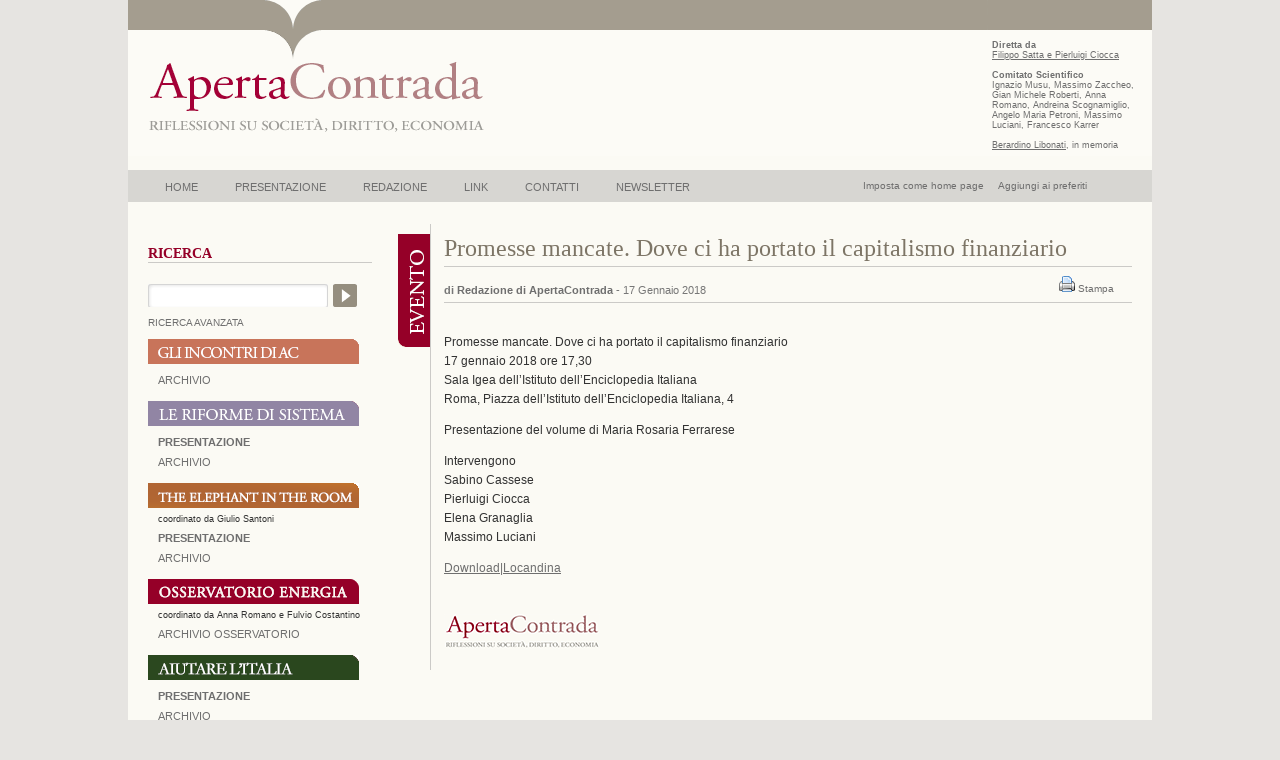

--- FILE ---
content_type: text/html; charset=UTF-8
request_url: https://www.apertacontrada.it/2018/01/17/promesse-mancate-dove-ci-ha-portato-il-capitalismo-finanziario/
body_size: 9039
content:
<!DOCTYPE html PUBLIC "-//W3C//DTD XHTML 1.0 Transitional//EN" "http://www.w3.org/TR/xhtml1/DTD/xhtml1-transitional.dtd">
<html xmlns="http://www.w3.org/1999/xhtml" lang="it-IT" prefix="og: http://ogp.me/ns# article: http://ogp.me/ns/article#">

<head profile="http://gmpg.org/xfn/11">
<meta http-equiv="Content-Type" content="text/html; charset=UTF-8" />
<meta name="Designer" content="KGree.com1">
<meta name="Keywords" content="ApertaContrada, Aperta Contrada, Italia, Filippo Satta, Diritto dell’economia, fonti del diritto, contratto,  giustizia, obbligazioni, consuetudine, Pierluigi Ciocca, Analisi economica del diritto, Stato e Mercato, produttività, sviluppo e crisi dell’impresa, antitrust, Alessandro Roselli, Crisi finanziaria, tassi d’interesse, intervento pubblico, autorità di vigilanza, derivati, Giorgio Perroni, mutui, Salute, luoghi di lavoro, prevenzione, morti bianche,  sicurezza, responsabilità, Ambiente, global warming, Conferenza di Poznan, Conferenza di Copenaghen, Protocollo di Kyoto, problematiche ambientali, criticità ambientali, Anna Romano, appalto/i pubblico/ci,avvalimento,codice dei contratti esecuzione,intuitus personae,reti di imprese rti,subappalto" />
<meta name="Description" content="ApertaContrada,riflessioni su societ&agrave;, diritto, economia" />


<title>Apertacontrada     &raquo; Promesse mancate. Dove ci ha portato il capitalismo finanziario</title>

<link rel="stylesheet" href="https://www.apertacontrada.it/wp-content/themes/apertacontrada/style.css" type="text/css" media="screen" />
<link rel="stylesheet" href="https://www.apertacontrada.it/wp-content/themes/apertacontrada/print.css" type="text/css" media="print" />
<link rel="alternate" type="application/rss+xml" title="Apertacontrada RSS Feed" href="https://www.apertacontrada.it/feed/" />
<link rel="pingback" href="https://www.apertacontrada.it/xmlrpc.php" />

<style type="text/css" media="screen">


</style>
<meta name='robots' content='max-image-preview:large' />
<link rel='dns-prefetch' href='//s.w.org' />
<script type="text/javascript">
window._wpemojiSettings = {"baseUrl":"https:\/\/s.w.org\/images\/core\/emoji\/13.1.0\/72x72\/","ext":".png","svgUrl":"https:\/\/s.w.org\/images\/core\/emoji\/13.1.0\/svg\/","svgExt":".svg","source":{"concatemoji":"https:\/\/www.apertacontrada.it\/wp-includes\/js\/wp-emoji-release.min.js?ver=5.9.12"}};
/*! This file is auto-generated */
!function(e,a,t){var n,r,o,i=a.createElement("canvas"),p=i.getContext&&i.getContext("2d");function s(e,t){var a=String.fromCharCode;p.clearRect(0,0,i.width,i.height),p.fillText(a.apply(this,e),0,0);e=i.toDataURL();return p.clearRect(0,0,i.width,i.height),p.fillText(a.apply(this,t),0,0),e===i.toDataURL()}function c(e){var t=a.createElement("script");t.src=e,t.defer=t.type="text/javascript",a.getElementsByTagName("head")[0].appendChild(t)}for(o=Array("flag","emoji"),t.supports={everything:!0,everythingExceptFlag:!0},r=0;r<o.length;r++)t.supports[o[r]]=function(e){if(!p||!p.fillText)return!1;switch(p.textBaseline="top",p.font="600 32px Arial",e){case"flag":return s([127987,65039,8205,9895,65039],[127987,65039,8203,9895,65039])?!1:!s([55356,56826,55356,56819],[55356,56826,8203,55356,56819])&&!s([55356,57332,56128,56423,56128,56418,56128,56421,56128,56430,56128,56423,56128,56447],[55356,57332,8203,56128,56423,8203,56128,56418,8203,56128,56421,8203,56128,56430,8203,56128,56423,8203,56128,56447]);case"emoji":return!s([10084,65039,8205,55357,56613],[10084,65039,8203,55357,56613])}return!1}(o[r]),t.supports.everything=t.supports.everything&&t.supports[o[r]],"flag"!==o[r]&&(t.supports.everythingExceptFlag=t.supports.everythingExceptFlag&&t.supports[o[r]]);t.supports.everythingExceptFlag=t.supports.everythingExceptFlag&&!t.supports.flag,t.DOMReady=!1,t.readyCallback=function(){t.DOMReady=!0},t.supports.everything||(n=function(){t.readyCallback()},a.addEventListener?(a.addEventListener("DOMContentLoaded",n,!1),e.addEventListener("load",n,!1)):(e.attachEvent("onload",n),a.attachEvent("onreadystatechange",function(){"complete"===a.readyState&&t.readyCallback()})),(n=t.source||{}).concatemoji?c(n.concatemoji):n.wpemoji&&n.twemoji&&(c(n.twemoji),c(n.wpemoji)))}(window,document,window._wpemojiSettings);
</script>
<style type="text/css">
img.wp-smiley,
img.emoji {
	display: inline !important;
	border: none !important;
	box-shadow: none !important;
	height: 1em !important;
	width: 1em !important;
	margin: 0 0.07em !important;
	vertical-align: -0.1em !important;
	background: none !important;
	padding: 0 !important;
}
</style>
	<link rel='stylesheet' id='wp-block-library-css'  href='https://www.apertacontrada.it/wp-includes/css/dist/block-library/style.min.css?ver=5.9.12' type='text/css' media='all' />
<style id='global-styles-inline-css' type='text/css'>
body{--wp--preset--color--black: #000000;--wp--preset--color--cyan-bluish-gray: #abb8c3;--wp--preset--color--white: #ffffff;--wp--preset--color--pale-pink: #f78da7;--wp--preset--color--vivid-red: #cf2e2e;--wp--preset--color--luminous-vivid-orange: #ff6900;--wp--preset--color--luminous-vivid-amber: #fcb900;--wp--preset--color--light-green-cyan: #7bdcb5;--wp--preset--color--vivid-green-cyan: #00d084;--wp--preset--color--pale-cyan-blue: #8ed1fc;--wp--preset--color--vivid-cyan-blue: #0693e3;--wp--preset--color--vivid-purple: #9b51e0;--wp--preset--gradient--vivid-cyan-blue-to-vivid-purple: linear-gradient(135deg,rgba(6,147,227,1) 0%,rgb(155,81,224) 100%);--wp--preset--gradient--light-green-cyan-to-vivid-green-cyan: linear-gradient(135deg,rgb(122,220,180) 0%,rgb(0,208,130) 100%);--wp--preset--gradient--luminous-vivid-amber-to-luminous-vivid-orange: linear-gradient(135deg,rgba(252,185,0,1) 0%,rgba(255,105,0,1) 100%);--wp--preset--gradient--luminous-vivid-orange-to-vivid-red: linear-gradient(135deg,rgba(255,105,0,1) 0%,rgb(207,46,46) 100%);--wp--preset--gradient--very-light-gray-to-cyan-bluish-gray: linear-gradient(135deg,rgb(238,238,238) 0%,rgb(169,184,195) 100%);--wp--preset--gradient--cool-to-warm-spectrum: linear-gradient(135deg,rgb(74,234,220) 0%,rgb(151,120,209) 20%,rgb(207,42,186) 40%,rgb(238,44,130) 60%,rgb(251,105,98) 80%,rgb(254,248,76) 100%);--wp--preset--gradient--blush-light-purple: linear-gradient(135deg,rgb(255,206,236) 0%,rgb(152,150,240) 100%);--wp--preset--gradient--blush-bordeaux: linear-gradient(135deg,rgb(254,205,165) 0%,rgb(254,45,45) 50%,rgb(107,0,62) 100%);--wp--preset--gradient--luminous-dusk: linear-gradient(135deg,rgb(255,203,112) 0%,rgb(199,81,192) 50%,rgb(65,88,208) 100%);--wp--preset--gradient--pale-ocean: linear-gradient(135deg,rgb(255,245,203) 0%,rgb(182,227,212) 50%,rgb(51,167,181) 100%);--wp--preset--gradient--electric-grass: linear-gradient(135deg,rgb(202,248,128) 0%,rgb(113,206,126) 100%);--wp--preset--gradient--midnight: linear-gradient(135deg,rgb(2,3,129) 0%,rgb(40,116,252) 100%);--wp--preset--duotone--dark-grayscale: url('#wp-duotone-dark-grayscale');--wp--preset--duotone--grayscale: url('#wp-duotone-grayscale');--wp--preset--duotone--purple-yellow: url('#wp-duotone-purple-yellow');--wp--preset--duotone--blue-red: url('#wp-duotone-blue-red');--wp--preset--duotone--midnight: url('#wp-duotone-midnight');--wp--preset--duotone--magenta-yellow: url('#wp-duotone-magenta-yellow');--wp--preset--duotone--purple-green: url('#wp-duotone-purple-green');--wp--preset--duotone--blue-orange: url('#wp-duotone-blue-orange');--wp--preset--font-size--small: 13px;--wp--preset--font-size--medium: 20px;--wp--preset--font-size--large: 36px;--wp--preset--font-size--x-large: 42px;}.has-black-color{color: var(--wp--preset--color--black) !important;}.has-cyan-bluish-gray-color{color: var(--wp--preset--color--cyan-bluish-gray) !important;}.has-white-color{color: var(--wp--preset--color--white) !important;}.has-pale-pink-color{color: var(--wp--preset--color--pale-pink) !important;}.has-vivid-red-color{color: var(--wp--preset--color--vivid-red) !important;}.has-luminous-vivid-orange-color{color: var(--wp--preset--color--luminous-vivid-orange) !important;}.has-luminous-vivid-amber-color{color: var(--wp--preset--color--luminous-vivid-amber) !important;}.has-light-green-cyan-color{color: var(--wp--preset--color--light-green-cyan) !important;}.has-vivid-green-cyan-color{color: var(--wp--preset--color--vivid-green-cyan) !important;}.has-pale-cyan-blue-color{color: var(--wp--preset--color--pale-cyan-blue) !important;}.has-vivid-cyan-blue-color{color: var(--wp--preset--color--vivid-cyan-blue) !important;}.has-vivid-purple-color{color: var(--wp--preset--color--vivid-purple) !important;}.has-black-background-color{background-color: var(--wp--preset--color--black) !important;}.has-cyan-bluish-gray-background-color{background-color: var(--wp--preset--color--cyan-bluish-gray) !important;}.has-white-background-color{background-color: var(--wp--preset--color--white) !important;}.has-pale-pink-background-color{background-color: var(--wp--preset--color--pale-pink) !important;}.has-vivid-red-background-color{background-color: var(--wp--preset--color--vivid-red) !important;}.has-luminous-vivid-orange-background-color{background-color: var(--wp--preset--color--luminous-vivid-orange) !important;}.has-luminous-vivid-amber-background-color{background-color: var(--wp--preset--color--luminous-vivid-amber) !important;}.has-light-green-cyan-background-color{background-color: var(--wp--preset--color--light-green-cyan) !important;}.has-vivid-green-cyan-background-color{background-color: var(--wp--preset--color--vivid-green-cyan) !important;}.has-pale-cyan-blue-background-color{background-color: var(--wp--preset--color--pale-cyan-blue) !important;}.has-vivid-cyan-blue-background-color{background-color: var(--wp--preset--color--vivid-cyan-blue) !important;}.has-vivid-purple-background-color{background-color: var(--wp--preset--color--vivid-purple) !important;}.has-black-border-color{border-color: var(--wp--preset--color--black) !important;}.has-cyan-bluish-gray-border-color{border-color: var(--wp--preset--color--cyan-bluish-gray) !important;}.has-white-border-color{border-color: var(--wp--preset--color--white) !important;}.has-pale-pink-border-color{border-color: var(--wp--preset--color--pale-pink) !important;}.has-vivid-red-border-color{border-color: var(--wp--preset--color--vivid-red) !important;}.has-luminous-vivid-orange-border-color{border-color: var(--wp--preset--color--luminous-vivid-orange) !important;}.has-luminous-vivid-amber-border-color{border-color: var(--wp--preset--color--luminous-vivid-amber) !important;}.has-light-green-cyan-border-color{border-color: var(--wp--preset--color--light-green-cyan) !important;}.has-vivid-green-cyan-border-color{border-color: var(--wp--preset--color--vivid-green-cyan) !important;}.has-pale-cyan-blue-border-color{border-color: var(--wp--preset--color--pale-cyan-blue) !important;}.has-vivid-cyan-blue-border-color{border-color: var(--wp--preset--color--vivid-cyan-blue) !important;}.has-vivid-purple-border-color{border-color: var(--wp--preset--color--vivid-purple) !important;}.has-vivid-cyan-blue-to-vivid-purple-gradient-background{background: var(--wp--preset--gradient--vivid-cyan-blue-to-vivid-purple) !important;}.has-light-green-cyan-to-vivid-green-cyan-gradient-background{background: var(--wp--preset--gradient--light-green-cyan-to-vivid-green-cyan) !important;}.has-luminous-vivid-amber-to-luminous-vivid-orange-gradient-background{background: var(--wp--preset--gradient--luminous-vivid-amber-to-luminous-vivid-orange) !important;}.has-luminous-vivid-orange-to-vivid-red-gradient-background{background: var(--wp--preset--gradient--luminous-vivid-orange-to-vivid-red) !important;}.has-very-light-gray-to-cyan-bluish-gray-gradient-background{background: var(--wp--preset--gradient--very-light-gray-to-cyan-bluish-gray) !important;}.has-cool-to-warm-spectrum-gradient-background{background: var(--wp--preset--gradient--cool-to-warm-spectrum) !important;}.has-blush-light-purple-gradient-background{background: var(--wp--preset--gradient--blush-light-purple) !important;}.has-blush-bordeaux-gradient-background{background: var(--wp--preset--gradient--blush-bordeaux) !important;}.has-luminous-dusk-gradient-background{background: var(--wp--preset--gradient--luminous-dusk) !important;}.has-pale-ocean-gradient-background{background: var(--wp--preset--gradient--pale-ocean) !important;}.has-electric-grass-gradient-background{background: var(--wp--preset--gradient--electric-grass) !important;}.has-midnight-gradient-background{background: var(--wp--preset--gradient--midnight) !important;}.has-small-font-size{font-size: var(--wp--preset--font-size--small) !important;}.has-medium-font-size{font-size: var(--wp--preset--font-size--medium) !important;}.has-large-font-size{font-size: var(--wp--preset--font-size--large) !important;}.has-x-large-font-size{font-size: var(--wp--preset--font-size--x-large) !important;}
</style>
<link rel='stylesheet' id='contact-form-7-css'  href='https://www.apertacontrada.it/wp-content/plugins/contact-form-7/includes/css/styles.css?ver=5.5.6' type='text/css' media='all' />
<link rel='stylesheet' id='newsletter-css'  href='https://www.apertacontrada.it/wp-content/plugins/newsletter/style.css?ver=7.4.2' type='text/css' media='all' />
<link rel="https://api.w.org/" href="https://www.apertacontrada.it/wp-json/" /><link rel="alternate" type="application/json" href="https://www.apertacontrada.it/wp-json/wp/v2/posts/21839" /><link rel="EditURI" type="application/rsd+xml" title="RSD" href="https://www.apertacontrada.it/xmlrpc.php?rsd" />
<link rel="wlwmanifest" type="application/wlwmanifest+xml" href="https://www.apertacontrada.it/wp-includes/wlwmanifest.xml" /> 
<link rel="canonical" href="https://www.apertacontrada.it/2018/01/17/promesse-mancate-dove-ci-ha-portato-il-capitalismo-finanziario/" />
<link rel='shortlink' href='https://www.apertacontrada.it/?p=21839' />
<link rel="alternate" type="application/json+oembed" href="https://www.apertacontrada.it/wp-json/oembed/1.0/embed?url=https%3A%2F%2Fwww.apertacontrada.it%2F2018%2F01%2F17%2Fpromesse-mancate-dove-ci-ha-portato-il-capitalismo-finanziario%2F" />
<link rel="alternate" type="text/xml+oembed" href="https://www.apertacontrada.it/wp-json/oembed/1.0/embed?url=https%3A%2F%2Fwww.apertacontrada.it%2F2018%2F01%2F17%2Fpromesse-mancate-dove-ci-ha-portato-il-capitalismo-finanziario%2F&#038;format=xml" />
<meta property="og:title" name="og:title" content="Promesse mancate. Dove ci ha portato il capitalismo finanziario" />
<meta property="og:type" name="og:type" content="article" />
<meta property="og:image" name="og:image" content="https://www.apertacontrada.it/wp-content/uploads/2020/07/cropped-Logo.png" />
<meta property="og:url" name="og:url" content="https://www.apertacontrada.it/2018/01/17/promesse-mancate-dove-ci-ha-portato-il-capitalismo-finanziario/" />
<meta property="og:description" name="og:description" content="Promesse mancate. Dove ci ha portato il capitalismo finanziario 17 gennaio 2018 ore 17,30 Sala Igea dell’Istituto dell’Enciclopedia Italiana Roma, Piazza dell’Istituto dell’Enciclopedia Italiana, 4 Presentazione del volume di Maria Rosaria Ferrarese Intervengono Sabino Cassese Pierluigi Ciocca Elena Granaglia Massimo Luciani Download|Locandina" />
<meta property="og:locale" name="og:locale" content="it_IT" />
<meta property="og:site_name" name="og:site_name" content="Apertacontrada" />
<meta property="twitter:card" name="twitter:card" content="summary" />
<meta property="article:section" name="article:section" content="EVENTI" />
<meta property="article:published_time" name="article:published_time" content="2018-01-17T17:30:04+01:00" />
<meta property="article:modified_time" name="article:modified_time" content="2018-01-10T23:12:03+01:00" />
<meta property="article:author" name="article:author" content="https://www.apertacontrada.it/author/redazione/" />
<link rel="icon" href="https://www.apertacontrada.it/wp-content/uploads/2020/07/cropped-Logo-32x32.png" sizes="32x32" />
<link rel="icon" href="https://www.apertacontrada.it/wp-content/uploads/2020/07/cropped-Logo-192x192.png" sizes="192x192" />
<link rel="apple-touch-icon" href="https://www.apertacontrada.it/wp-content/uploads/2020/07/cropped-Logo-180x180.png" />
<meta name="msapplication-TileImage" content="https://www.apertacontrada.it/wp-content/uploads/2020/07/cropped-Logo-270x270.png" />

<script type="text/javascript">
<!--
function MM_showHideLayers() { //v9.0
  var i,p,v,obj,args=MM_showHideLayers.arguments;
  for (i=0; i<(args.length-2); i+=3) 
  with (document) if (getElementById && ((obj=getElementById(args[i]))!=null)) { v=args[i+2];
    if (obj.style) { obj=obj.style; v=(v=='show')?'visible':(v=='hide')?'hidden':v; }
    obj.visibility=v; }
}
//-->
</script>
<script language="JavaScript" type="text/javascript">
function homepage() { 
if(document.all)
document.body.style.behavior='url(#default#homepage)';
document.body.setHomePage('https://www.apertacontrada.it');
} 
</script>
<meta name="google-site-verification" content="zRYDDe-TjmL0YKbDGpyRZS1dS8QBcjrIQf0dDQgvvrA" />
</head>
<body data-rsssl=1>

<div id="page">


<div id="header">
<div id="headerimg">

<div id="logo">
<img src="/wp-content/themes/apertacontrada/images/transp.gif" width="330" height="80" border="0" usemap="#Map"/>
<map name="Map" id="Map"><area shape="rect" coords="0,0,330,80" href="https://www.apertacontrada.it" alt="home" /></map>
</div>


<div id="dirett">
<strong>Diretta da</strong><br /> 
<a href="https://www.apertacontrada.it/filippo-satta-e-pierluigi-ciocca/" title="Filippo Satta e Pierluigi Ciocca"><u>Filippo Satta e Pierluigi Ciocca</u></a><br /><br />
<strong>Comitato Scientifico</strong><br />
Ignazio Musu, Massimo Zaccheo, 
Gian Michele Roberti, Anna Romano, 
Andreina Scognamiglio, Angelo Maria Petroni,
Massimo Luciani, Francesco Karrer<br /><br />
<a href="https://www.apertacontrada.it/in-morte-di-berardino-libonati/" title="Bernardino Libonati"><u>Berardino Libonati</u></a>, in memoria
</div>			
	
	</div>
</div>

<div id="blocco-nav">
<a href="javascript:homepage()" title="Fai di questa pagina la tua homepage">Imposta come home page</a>&nbsp;&nbsp;&nbsp;&nbsp;&nbsp;<a href="#" rel="sidebar" onclick="if(document.all && !window.opera){ window.external.AddFavorite(location.href, document.title);return false; }else{ this.title = document.title; }" title="Aggiungi ai preferiti">Aggiungi ai preferiti</a>
</div>

<div id="navbar">
<ul>
	<li class="page_item "><a title="Home" href="https://www.apertacontrada.it/"onmouseover="MM_showHideLayers('newsletter','','hide');MM_showHideLayers('goethe','','show');MM_showHideLayers('present','','hide');MM_showHideLayers('redaz','','hide');MM_showHideLayers('linkk','','hide');MM_showHideLayers('contatti','','hide')" onmouseout="MM_showHideLayers('newsletter','','hide');MM_showHideLayers('goethe','','show');MM_showHideLayers('present','','hide');MM_showHideLayers('redaz','','hide');MM_showHideLayers('linkk','','hide');MM_showHideLayers('contatti','','hide')">HOME</a></li>

	<li class="page_item "><a title="Presentazione" href="https://www.apertacontrada.it/presentazione/"onmouseover="MM_showHideLayers('newsletter','','hide');MM_showHideLayers('present','','show');MM_showHideLayers('goethe','','hide');MM_showHideLayers('redaz','','hide');MM_showHideLayers('linkk','','hide');MM_showHideLayers('contatti','','hide')" onmouseout="MM_showHideLayers('newsletter','','hide');MM_showHideLayers('present','','show');MM_showHideLayers('goethe','','hide');MM_showHideLayers('redaz','','hide');MM_showHideLayers('linkk','','hide');MM_showHideLayers('contatti','','hide')">PRESENTAZIONE</a></li>

	<li class="page_item "><a title="Redazione" href="https://www.apertacontrada.it/redazione/"onmouseover="MM_showHideLayers('newsletter','','hide');MM_showHideLayers('redaz','','show');MM_showHideLayers('goethe','','hide');MM_showHideLayers('present','','hide');MM_showHideLayers('linkk','','hide');MM_showHideLayers('contatti','','hide')" onmouseout="MM_showHideLayers('newsletter','','hide');MM_showHideLayers('redaz','','show');MM_showHideLayers('goethe','','hide');MM_showHideLayers('present','','hide');MM_showHideLayers('linkk','','hide');MM_showHideLayers('contatti','','hide')">REDAZIONE</a></li>

	<li class="page_item "><a title="Link" href="https://www.apertacontrada.it/link/"onmouseover="MM_showHideLayers('newsletter','','hide');MM_showHideLayers('linkk','','show');MM_showHideLayers('goethe','','hide');MM_showHideLayers('present','','hide');MM_showHideLayers('redaz','','hide');MM_showHideLayers('contatti','','hide')" onmouseout="MM_showHideLayers('newsletter','','hide');MM_showHideLayers('linkk','','show');MM_showHideLayers('goethe','','hide');MM_showHideLayers('present','','hide');MM_showHideLayers('redaz','','hide');MM_showHideLayers('contatti','','hide')">LINK</a></li>

	<li class="page_item "><a title="Contatti" href="https://www.apertacontrada.it/contatti/"onmouseover="MM_showHideLayers('newsletter','','hide');MM_showHideLayers('contatti','','show');MM_showHideLayers('goethe','','hide');MM_showHideLayers('present','','hide');MM_showHideLayers('linkk','','hide');MM_showHideLayers('redaz','','hide')" onmouseout="MM_showHideLayers('newsletter','','hide');MM_showHideLayers('contatti','','show');MM_showHideLayers('goethe','','hide');MM_showHideLayers('present','','hide');MM_showHideLayers('linkk','','hide');MM_showHideLayers('redaz','','hide')">CONTATTI</a></li>
	
		<li class="page_item "><a title="Newsletter" href="https://www.apertacontrada.it/iscrizione-newsletter/"onmouseover="MM_showHideLayers('contatti','','hide');MM_showHideLayers('newsletter','','show');MM_showHideLayers('goethe','','hide');MM_showHideLayers('present','','hide');MM_showHideLayers('linkk','','hide');MM_showHideLayers('redaz','','hide')" onmouseout="MM_showHideLayers('contatti','','hide');MM_showHideLayers('newsletter','','show');MM_showHideLayers('goethe','','hide');MM_showHideLayers('present','','hide');MM_showHideLayers('linkk','','hide');MM_showHideLayers('redaz','','hide')">NEWSLETTER</a></li>
	
</ul>
</div> 
<hr />


	<div id="content" class="widecolumn">

<div id="testata12">&nbsp;</div>

				<div class="post" id="post-21839">
			<h2>Promesse mancate. Dove ci ha portato il capitalismo finanziario</h2>
<div id="info" style="display:none;" titolo="Promesse mancate. Dove ci ha portato il capitalismo finanziario" data="17 Gennaio 2018" autori="Redazione di ApertaContrada" sezioni="EVENTI,">
</div><div id="contsmall">
<div id="smallsin">
<small style="font-weight: bold">di <a href="https://www.apertacontrada.it/author/redazione/" title="Posts by Redazione di ApertaContrada" class="author url fn" rel="author">Redazione di ApertaContrada</a></small>
<small>- 17 Gennaio 2018</small>
</div>

<div id="print">

&nbsp;&nbsp;&nbsp;&nbsp;&nbsp;
<a href="https://www.apertacontrada.it/2018/01/17/promesse-mancate-dove-ci-ha-portato-il-capitalismo-finanziario/print/" title="Stampa" rel="nofollow"><img class="WP-PrintIcon" src="https://www.apertacontrada.it/wp-content/plugins/wp-print/images/printer_famfamfam.gif" alt="Stampa" title="Stampa" style="border: 0px;" /></a>&nbsp;<a href="https://www.apertacontrada.it/2018/01/17/promesse-mancate-dove-ci-ha-portato-il-capitalismo-finanziario/print/" title="Stampa" rel="nofollow">Stampa</a>
      
&nbsp;&nbsp;&nbsp;&nbsp;&nbsp; 
</div>
</div>

			<div class="entry">
				<p>Promesse mancate. Dove ci ha portato il capitalismo finanziario<br />
17 gennaio 2018 ore 17,30<br />
Sala Igea dell’Istituto dell’Enciclopedia Italiana<br />
Roma, Piazza dell’Istituto dell’Enciclopedia Italiana, 4</p>
<p>Presentazione del volume di Maria Rosaria Ferrarese</p>
<p>Intervengono<br />
Sabino Cassese<br />
Pierluigi Ciocca<br />
Elena Granaglia<br />
Massimo Luciani</p>
<p><a href="https://www.apertacontrada.it/wp-content/uploads/2018/01/1-2018-17-1-18-PROMESSE-MANCATE.pdf">Download|Locandina</a></p>

				
<small>
	





					</small>

			</div>
		</div>


<div id="minlogo">
</div>
	</div>

<div id="sidebar2">
<br/>
<h2>RICERCA</h2>
<div id="searchform-2"> 
	<form method="get" id="searchform-2"
	 action="https://www.apertacontrada.it/index.php/"> 
		<div><label for="s" class= "display: none;"></label> 
			<input type="text" name="s" id="s" class="search_input"
			 value="" /> 
			<label for="searchsubmit" class="none"></label> 
			<input type="submit" id="searchsubmit" class="submit_input"
			 value="Search" /></div> </form> </div>
<a href="https://www.apertacontrada.it/ricerca-avanzata/">RICERCA AVANZATA</a>
<br /><br />


<ul>
			<li>
    <a href="https://www.apertacontrada.it/category/gli-incontri-di-apertacontrada/" title="Presentazione della sezione 'Gli incontri di ApertaContrada'">
        <img src="https://apertacontrada.it/wp-content/themes/apertacontrada/IncontriDiAC.png" alt="Gli incontri di ApertaContrada" width="211" height="25" title="Gli incontri di ApertaContrada" />
    </a>
</li>
<ul>
    <li>
        <a href="https://www.apertacontrada.it/category/gli-incontri-di-apertacontrada/" title="Archivio sezione 'Gli incontri di ApertaContrada'">ARCHIVIO</a>
    </li>
</ul>

<li>
    <a href="https://www.apertacontrada.it/le-riforme-di-sistema-una-nuova-stagione/" title="Presentazione della sezione 'Le Rifome di Sistema'">
        <img src="https://apertacontrada.it/wp-content/themes/apertacontrada/RIformeDiSistema.png" alt="Le Rifome di Sistema" width="211" height="25" title="Le Rifome di Sistema" />
    </a>
</li>
	<ul>
    <li>
        <a href="https://www.apertacontrada.it/le-riforme-di-sistema-una-nuova-stagione/" title="Presentazione della sezione 'Le Rifome di Sistema'"><b>PRESENTAZIONE</b></a>
    </li>
    <li>
        <a href="https://www.apertacontrada.it/category/le-riforme-di-sistema/" title="Archivio sezione 'Le Rifome di Sistema'">ARCHIVIO</a>
    </li>
</ul>

<li>
<a href="https://www.apertacontrada.it/the-elephant-in-the-room-ita/" title="Presentazione della sezione 'The Elephant in the room'"><img src="https://www.apertacontrada.it/wp-content/uploads/2020/03/Elephant-in-the-room1.gif" alt="The Elephant in the Room" width="211" height="25" border="0" title="The Elephant in the Room" /></a></li>
<div style="font-family: Helvetica,Arial,Sans-Serif; font-size: 9px; margin-left:10px; margin-top:4px;">coordinato da Giulio Santoni</div>
			<ul>
				<li>
					<a href="https://www.apertacontrada.it/the-elephant-in-the-room-ita/" title="Presentazione della sezione 'The Elephant in the room'"><b>PRESENTAZIONE</b></a>
				</li>
				<li>
					<a href="https://www.apertacontrada.it/category/elephant-in-the-room/" title="Archivio sezione 'The Elephant in the Room'">ARCHIVIO</a>
				</li>
			</ul>


<li>
<a href="https://www.apertacontrada.it/presentazione-osservatorio-energia/" title="Presentazione dell'Osservatorio Energia"><img src="https://www.apertacontrada.it/wp-content/themes/apertacontrada/images/osservatorio_ban.gif" alt="Osservatorio Energia" width="211" height="25" border="0" title="Osservatorio Energia" /></a></li>
<div style="font-family: Helvetica,Arial,Sans-Serif; font-size: 9px; margin-left:10px; margin-top:4px;">coordinato da Anna Romano e Fulvio Costantino</div>


			<ul>
				<li>
					<a href="https://www.apertacontrada.it/archivio-osservatorio/" title="Visualizza i numeri di 'Osservatorio Energia'">ARCHIVIO OSSERVATORIO</a>
				</li>
			</ul>
</li>

<li>
	<a href="https://www.apertacontrada.it/category/aiutare-italia/"><img src="https://www.apertacontrada.it/wp-content/themes/apertacontrada/images/aiutareItalia_ban.gif" alt="Aiutare l'Italia" width="211" height="25" border="0" title="Visualizza la sezione Aiutare l'Italia"  /></a>
</li>
<ul>
	<li><a href="https://www.apertacontrada.it/aiutare-litalia/"><b>Presentazione</b></a></li>
	<li><a href="https://www.apertacontrada.it/category/aiutare-italia/">Archivio</a></li>
</ul>
<li>
<a href="https://www.apertacontrada.it/oltre-confine/"><img src="https://www.apertacontrada.it/wp-content/themes/apertacontrada/images/oltreconfine_ban.gif" alt="Oltre Confine" width="211" height="25" border="0" title="Visualizza la presetazione della nuova sezione 'Oltre Confine'" /></a>
</li>
<ul>
<li><a href="https://www.apertacontrada.it/oltre-confine/"><strong>Presentazione</strong></a></li>
<li><a href="https://www.apertacontrada.it/il-circolo-di-studi-diplomatici/">Circolo Studi Diplomatici</a></li>
<li><a href="https://www.apertacontrada.it/category/oltre-confine/">Archivio</a></li>
</ul>
</li>
<h2>EVENTI</h2>

<ul>
<li><a href="https://www.apertacontrada.it/2024/10/21/la-sfida-del-partenariato-pubblico-privato-24-25-ottobre-2024/">La sfida del Partenariato Pubblico Privato &#8211; 24/25 Ottobre 2024</a></li>
<li><a href="https://www.apertacontrada.it/2022/06/14/convegno-14-giugno-h-1500-cultura-e-futuro-del-diritto-amministrativo/">Convegno 14 giugno H 15:00 &#8211; Cultura e futuro del Diritto Amministrativo</a></li>
<li><a href="https://www.apertacontrada.it/2022/06/09/convegno-9-giugno-h-1530-i-principi-di-diritto-amministrativo-italiano-tra-innovazione-e-tradizione/">Convegno 9 giugno H 15:30 &#8211; I principi di diritto amministrativo italiano tra innovazione e tradizione</a></li>
</ul>
</li>

<ul><li><a href="https://apertacontrada.it/category/eventi/" title="Visualizza gli articoli archiviati in 'Eventi'">REPERTORIO</a></li></ul>

<h2>PUBBLICAZIONI</h2>
<ul>
	<li><a href="https://www.apertacontrada.it/pubblicazioni/">Elenco delle Pubblicazioni</a></li>
</ul>

<h2>GENERALIA</h2>
<ul><a href="https://apertacontrada.it/category/generalia/" title="Visualizza gli articoli archiviati in 'Generalia'">ARCHIVIO</a></ul>

<h2>ANALISI E PROPOSTE</h2>
<ul><a href="https://apertacontrada.it/category/analisi-e-proposte/" title="Visualizza gli articoli archiviati in 'Analisi e Proposte'">ARCHIVIO</a></ul>


<h2>SOTTO LA LENTE</h2>
<ul><a href="https://apertacontrada.it/category/sotto-la-lente/" title="Visualizza gli articoli archiviati in 'Sotto la lente'">ARCHIVIO</a></ul>

<h2>SAPERI</h2>
<ul><a href="https://www.apertacontrada.it/category/saperi/" title="Visualizza gli articoli archiviati in 'Saperi'">ARCHIVIO</a></ul>

<h2>I DOSSIER DI APERTACONTRADA</h2>
<ul>
<li><a href="https://www.apertacontrada.it/brexit/" title="Visualizza gli articoli nel Dossier 'brexit'">BREXIT</a></li>
<li><a href="https://www.apertacontrada.it/archivio-riforme/">Riforme</a></li>
<li><a href="https://www.apertacontrada.it/archivio-nuovo-codice-dei-contratti-pubblici/" title="Visualizza gli articoli archiviati in 'Nuovo Codice Dei Contratti Pubblici'">NUOVO CODICE DEI CONTRATTI PUBBLICI</a></li>
<li><a href="https://www.apertacontrada.it/archivio-semplificazione/" title="Visualizza gli articoli archiviati in 'Dossier Semplificazione'">SEMPLIFICAZIONE</a></li>
</ul>
<ul>
<li><a href="https://www.apertacontrada.it/archivio-dossier/" title="Visualizza gli articoli archiviati in 'Archivio Dossier'">ARCHIVIO</a></li>
</ul>	
</li>
	
<h2>AREE TEMATICHE</h2>
<ul>
<li><a href="https://www.apertacontrada.it/archivio-ambiente/" title="Visualizza gli articoli archiviati in 'Ambiente'">AMBIENTE</a></li>
<li><a href="https://www.apertacontrada.it/archivio-comunicazioni/" title="Visualizza gli articoli archiviati in 'Comunicazioni'">COMUNICAZIONI</a></li>
<li><a href="https://www.apertacontrada.it/archivio-concorrenza-e-mercati/" title="Visualizza gli articoli archiviati in 'Concorrenza e Mercati'">CONCORRENZA E MERCATI</a></li>
<li><a href="https://www.apertacontrada.it/archivio-contratti-e-servizi-pubblici/" title="Visualizza gli articoli archiviati in 'Contratti e Servizi pubblici'">CONTRATTI E SERVIZI PUBBLICI</a></li>
<li><a href="https://www.apertacontrada.it/category/diritto-amministrativo-generale/" title="Visualizza gli articoli archiviati in 'Diritto amministrativo generale'">DIRITTO AMMINISTRATIVO GENERALE</a></li>
<li><a href="https://www.apertacontrada.it/archivio-economia-e-diritto/" title="Visualizza gli articoli archiviati in 'Economia e Diritto'">ECONOMIA E DIRITTO</a></li>
<li><a href="https://www.apertacontrada.it/archivio-energia/" title="Visualizza gli articoli archiviati in 'Energia">ENERGIA</a></li>
<li><a href="https://www.apertacontrada.it/archivio-europa/" title="Visualizza gli articoli archiviati in 'Europa'">EUROPA</a></li>
<li><a href="https://www.apertacontrada.it/category/geopolitica/" title="Visualizza gli articoli archiviati in 'Geopolitica'">GEOPOLITICA</a></li>
<li><a href="https://www.apertacontrada.it/archivio-giustizia/" title="Visualizza gli articoli archiviati in 'Giustizia'">GIUSTIZIA</a></li>
<li><a href="https://www.apertacontrada.it/archivio-impresa/" title="Visualizza gli articoli archiviati in 'Impresa'">IMPRESA</a></li>
<li><a href="https://www.apertacontrada.it/category/pensieri-alti-sulla-polis/" title="Visualizza gli articoli archiviati in 'Pensieri alti (sulla Polis)'">PENSIERI ALTI SULLA POLIS</a></li>
<li><a href="https://www.apertacontrada.it/category/responsabilita/" title="Visualizza gli articoli archiviati in 'Responsabilita'">RESPONSABILITA'</a></li>
<li><a href="https://www.apertacontrada.it/category/responsabilita-penale-amministrativa/" title="Visualizza gli articoli archiviati in 'Responsabilita' penale e amministrativa'">RESPONSABILITA' PENALE E AMMINISTRATIVA</a></li>
<li><a href="https://www.apertacontrada.it/archivio-reti/" title="Visualizza gli articoli archiviati in 'Reti'">RETI</a></li>
<li><a href="https://www.apertacontrada.it/archivio-riforme/" title="Visualizza gli articoli archiviati in 'Riforme'">RIFORME</a></li>
<li><a href="https://www.apertacontrada.it/archivio-territorio/" title="Visualizza gli articoli archiviati in 'Territorio'">TERRITORIO</a></li>
</ul>

<h2>SCAFFALE</h2><ul>
<li><a href="https://www.apertacontrada.it/2025/03/27/simone-boccardi-pietrabbondante-i-rinvenimenti-numismatici-dalle-campagne-di-scavo-1959-2019-premessa-di-adriano-la-regina-accademia-nazionale-dei-lincei-2023/">Simone Boccardi, Pietrabbondante. I rinvenimenti numismatici dalle campagne di scavo 1959-2019. Premessa di Adriano La Regina, Accademia Nazionale dei Lincei, 2023</a></li> 
<li><a href="https://www.apertacontrada.it/2025/03/27/paolo-baratta-dal-mezzogiorno-riflessioni-e-convinzioni-dallinterno-della-svimez-il-mulino-2024/">PAOLO BARATTA, Dal Mezzogiorno. Riflessioni e convinzioni dall&#8217;interno della SVIMEZ, Il Mulino, 2024</a></li> 
</ul>
</li>
<ul><li><a href="https://www.apertacontrada.it/category/scaffale/" title="Visualizza gli articoli archiviati in 'Scaffale'">ARCHIVIO</a></li></ul>

<h2>ARCHIVIO GENERALE</h2>
<ul><li><a href="https://www.apertacontrada.it/category/contributi/" title="Visualizza tutti i contributi pubblicati">CONTRIBUTI PUBBLICATI</a></li>
<li><a href="https://www.apertacontrada.it/archivio-autori/" title="Visualizza tutti gli autori">GLI AUTORI</a></li>
</ul>

			

			  </ul>
	</div>

<hr />
<div id="footer">


<div>
    <p style="float:right;"><a href="#header" title="Vai in cima alla pagina"><strong>Top &#8593;</strong></a></p>
    <p style="float: left;">Copyright &copy;2008 ApertaContrada | Registrazione al Tribunale di Roma n&deg; 426/2009 del 15 12 2008 | ISSN 2039-8018 | <a href="https://www.apertacontrada.it/credits/">Credits</a><br>Classificata dall'Anvur tra le riviste scientifiche nelle aree disciplinari 12 – Diritto e 13 – Economia  </p>
</div> 
</div>
<div id="gen">
ApertaContrada.it  Via Arenula, 29 – 00186 Roma – Tel: + 39 06 6990561 - Fax:  +39 06 699191011 – Direttore Responsabile Filippo Satta - <a href="https://www.apertacontrada.it/informativa-privacy-sito-apertacontrada-it/">informativa privacy</a></div>
</div>

		<script type='text/javascript' src='https://www.apertacontrada.it/wp-includes/js/dist/vendor/regenerator-runtime.min.js?ver=0.13.9' id='regenerator-runtime-js'></script>
<script type='text/javascript' src='https://www.apertacontrada.it/wp-includes/js/dist/vendor/wp-polyfill.min.js?ver=3.15.0' id='wp-polyfill-js'></script>
<script type='text/javascript' id='contact-form-7-js-extra'>
/* <![CDATA[ */
var wpcf7 = {"api":{"root":"https:\/\/www.apertacontrada.it\/wp-json\/","namespace":"contact-form-7\/v1"}};
/* ]]> */
</script>
<script type='text/javascript' src='https://www.apertacontrada.it/wp-content/plugins/contact-form-7/includes/js/index.js?ver=5.5.6' id='contact-form-7-js'></script>
<script type="text/javascript">
 /*
  var _gaq = _gaq || [];
  _gaq.push(['_setAccount', 'UA-480742-9']);
  _gaq.push(['_trackPageview']);
 
  (function() {
    var ga = document.createElement('script'); ga.type = 'text/javascript'; ga.async = true;
    ga.src = ('https:' == document.location.protocol ? 'https://ssl' :
'http://www') + '.google-analytics.com/ga.js';
    var s = document.getElementsByTagName('script')[0];
s.parentNode.insertBefore(ga, s);
  })();
 */
</script>
</body>
</html>


--- FILE ---
content_type: text/css
request_url: https://www.apertacontrada.it/wp-content/themes/apertacontrada/print.css
body_size: 4809
content:
/*
Theme Name: ApertaContrada
Theme URI: http://wordpress.org/
Description: The default WordPress theme based on the famous <a href="http://binarybonsai.com/kubrick/">Kubrick</a>.
Version: 1.6
Author: KgFree
Author URI: http://binarybonsai.com/
Tags: blue, custom header, fixed width, two columns, widgets

	Kubrick v1.5
	 http://binarybonsai.com/kubrick/

	This theme was designed and built by Michael Heilemann,
	whose blog you will find at http://binarybonsai.com/

	The CSS, XHTML and design is released under GPL:
	http://www.opensource.org/licenses/gpl-license.php

*/


/* Begin Typography & Colors */

body {
    font-size: 62.5%;
    /* Resets 1em to 10px */
    font-family: 'Lucida Grande', Verdana, Arial, Sans-Serif;
    background: #e6e4e1;
    color: #333;
    text-align: center;
}

#page {
    background-color: #fbfaf4;
    text-align: left;
}

#header {
    background: url('images/bkg_head.png') no-repeat top center;
}

#headerimg {
    margin: 7px 9px 0;
    width: 740px;
}

#content {
    font-size: 1.2em;
    line-height: 1.5em;
}

.widecolumn .entry p {
    font-size: 1em;
}

.narrowcolumn .entry,
.widecolumn .entry {
    line-height: 1.6em;
    margin: 0 0 16px 0;
}

.entry a {
    text-decoration: underline;
}

.widecolumn {
    line-height: 1.6em;
}

.widecolumn .postmetadata {
    display: none;
    text-align: center;
}

.alt {
    background-color: #f8f8f8;
    border-top: 1px solid #ddd;
    border-bottom: 1px solid #ddd;
}

#footer {
    background: #958e7f;
}

small {
    font-family: Helvetica, Arial, Sans-Serif;
    font-size: 11px;
}

small-oss {
    font-family: Helvetica, Arial, Sans-Serif;
    font-size: 9px;
    margin: 0;
    padding: 0;
    font-weight: bold;
    color: #777;
}

h1,
h2,
h3,
h4,
h5 {
    font-family: Palatino, Times, Serif;
    font-weight: bold;
}

h1 {
    font-size: 4em;
    text-align: center;
}

#headerimg .description {
    font-size: 1.2em;
    text-align: center;
}

h2 {
    font-size: 1.3em;
}

#cerca h2 {
    font-size: 1.4em;
}

h2.pagetitle {
    font-size: 1.6em;
    color: #7d7566;
}

#sidebar h2 {
    font-family: Palatino, Times, Serif;
    font-size: 1.4em;
    border-bottom: 1px solid #cbcac7;
}

#sidebar2 h2 {
    font-family: Palatino, Times, Serif;
    font-size: 1.4em;
    border-bottom: 1px solid #cbcac7;
}

h3 {
    font-size: 1.3em;
}

h4 {
    font-size: 1.2em;
    color: #7d7566;
    padding: 0;
    margin: 6px 0 0 0;
    text-transform: uppercase
}

h5 {
    font-size: 1.1em;
    padding: 0 0 4px 0;
    margin: 0;
}

h3 a,
h4 a,
h5 a {
    text-decoration: none;
}

h1,
h1 a,
h1 a:hover,
h1 a:visited,
#headerimg .description {
    text-decoration: none;
    color: white;
}

h2,
h2 a,
h2 a:visited,
h3,
h3 a,
h3 a:visited,
h4 a,
h4 a:visited,
h5,
h5 a,
h5 a:visited {
    color: #950028;
    text-decoration: none;
}

h2,
h2 a,
h2 a:hover,
h2 a:visited,
h3,
h3 a,
h3 a:hover,
h3 a:visited,
#sidebar h2,
#wp-calendar caption,
cite {
    text-decoration: none;
}

.entry p a:visited {
    color: #b85b5a;
}

.commentlist li,
#commentform input,
#commentform textarea {
    font: 0.9em 'Lucida Grande', Verdana, Arial, Sans-Serif;
}

.commentlist li {
    font-weight: bold;
}

.commentlist li .avatar {
    float: right;
    border: 1px solid #eee;
    padding: 2px;
    background: #fff;
}

.commentlist cite,
.commentlist cite a {
    font-weight: bold;
    font-style: normal;
    font-size: 1.1em;
}

.commentlist p {
    font-weight: normal;
    line-height: 1.5em;
    text-transform: none;
}

#commentform p {
    font-family: 'Lucida Grande', Verdana, Arial, Sans-Serif;
}

.commentmetadata {
    font-weight: normal;
}

#sidebar #sidebar2 {
    font-family: Helvetica, Arial, Verdana, Sans-Serif;
}

small,
#sidebar ul ul li,
#sidebar ul ol li,
.nocomments,
.postmetadata,
blockquote,
strike {
    color: #777;
}

code {
    font: 1.1em 'Courier New', Courier, Fixed;
}

acronym,
abbr,
span.caps {
    font-size: 0.9em;
    letter-spacing: .07em;
}

a,
h2 a:hover,
h3 a:hover {
    color: #6f6f6f;
    text-decoration: none;
}

a:hover {
    color: #cbcac7;
    text-decoration: underline;
}

#wp-calendar #prev a,
#wp-calendar #next a {
    font-size: 9pt;
}

#wp-calendar a {
    text-decoration: none;
}

#wp-calendar caption {
    font: bold 1.3em 'Lucida Grande', Verdana, Arial, Sans-Serif;
    text-align: center;
}

#wp-calendar th {
    font-style: normal;
    text-transform: capitalize;
}


/* End Typography & Colors */


/* Begin Structure */

body {
    margin: 0 0 20px 0;
    padding: 0;
}

#page {
    margin: 0 auto 20px;
    padding: 0;
    width: 1024px;
}

#header {
    position: relative;
    margin: 0;
    padding: 0;
    height: 156px;
    width: 1024px;
}

#headerimg {
    margin: 0;
    width: 100%;
}

.narrowcolumn {
    padding: 0 20px 20px 13px;
    border-left: 1px solid #cbcac7;
    float: right;
    margin: 20px 0 0 0;
    width: 688px;
}

.homecolumn {
    float: right;
    padding: 0 20px 20px 20px;
    margin: 0px 0 0;
    width: 732px;
}

.widecolumn {
    padding: 0 20px 20px 13px;
    border-left: 1px solid #cbcac7;
    float: right;
    margin: 20px 0 0 0;
    width: 688px;
}

.post {
    margin: 0 0 40px;
    text-align: left;
}

.post hr {
    display: block;
}

.widecolumn .post {
    margin: 0;
}

.narrowcolumn .postmetadata {
    padding-top: 5px;
}

.widecolumn .postmetadata {
    margin: 13px 0 20px 0;
    padding-top: 4px;
    border-top: 1px solid #cbcac7;
}

.widecolumn .smallattachment {
    text-align: center;
    float: left;
    width: 128px;
    margin: 5px 5px 5px 0px;
}

.widecolumn .attachment {
    text-align: center;
    margin: 5px 0px;
}

.postmetadata {
    clear: both;
}

.clear {
    clear: both;
}

#footer {
    padding: 0;
    margin: 0 auto;
    width: 1024px;
    clear: both;
    height: 32px;
}

#footer p {
    color: #fff;
    margin: 0;
    padding: 10px 20px 0 20px;
    text-align: left;
}

#footer a {
    color: #fff;
}


/* End Structure */


/*	Begin Headers */

h1 {
    padding-top: 70px;
    margin: 0;
}

h2 {
    margin: 10px 0 5px 0;
}

h2.pagetitle {
    margin: 14px 0 24px 0;
    text-align: center;
}

#sidebar h2 {
    margin: 8px 0 6px 0;
    padding: 0;
}

h3 {
    padding: 0;
    margin: 10px 0 3px 0;
}

h3#respond {
    padding: 0;
    margin: 30px 0 3px 0;
}

h3.comments {
    padding: 0;
    margin: 40px auto 20px;
}


/* End Headers */


/* Begin Images */

p img {
    padding: 0;
    max-width: 100%;
}


/*	Using 'class="alignright"' on an image will (who would've
	thought?!) align the image to the right. And using 'class="centered',
	will of course center the image. This is much better than using
	align="center", being much more futureproof (and valid) */

img.centered {
    display: block;
    margin-left: auto;
    margin-right: auto;
}

img.alignright {
    padding: 4px;
    margin: 0 0 2px 7px;
    display: inline;
}

img.alignleft {
    padding: 4px;
    margin: 0 7px 2px 0;
    display: inline;
}

.alignright {
    float: right;
}

.alignleft {
    float: left
}

a.more-link {
    font-size: 9px;
    color: #950028;
    float: right;
    padding: 0;
    margin: 0 0 0 0;
}

.navigation a {
    font-size: 9px;
    color: #950028;
    text-decoration: underline;
}


/* End Images */


/* Begin Lists

	Special stylized non-IE bullets
	Do not work in Internet Explorer, which merely default to normal bullets. */

html>body .entry ul {
    margin-left: 0px;
    padding: 0 0 0 30px;
    list-style: none;
    padding-left: 10px;
    text-indent: -10px;
}

html>body .entry li {
    margin: 7px 0 8px 10px;
}

.entry ul li:before,
#sidebar ul ul li:before {
    content: "";
}

.entry ul li:before,
#sidebar2 ul ul li:before {
    content: "";
}

.entry ol {
    padding: 0 0 0 35px;
    margin: 0;
}

.entry ol li {
    margin: 0;
    padding: 0;
}

.postmetadata ul,
.postmetadata li {
    display: inline;
    list-style-type: none;
    list-style-image: none;
}

#sidebar ul,
#sidebar ul ol {
    margin: 0;
    padding: 0;
}

#sidebar2 ul,
#sidebar2 ul ol {
    margin: 0;
    padding: 0;
}

#sidebar ul li {
    font-family: Helvetica, Arial, Sans-serif;
    font-size: 11px;
    list-style-type: none;
    list-style-image: none;
    text-transform: uppercase;
}

#sidebar2 ul li {
    font-family: Helvetica, Arial, Sans-serif;
    font-size: 11px;
    list-style-type: none;
    list-style-image: none;
    text-transform: uppercase;
}

#sidebar2 ul li .cat {
    font-size: 11px;
}

#sidebar ul p,
#sidebar ul select {
    margin: 5px 0 8px;
}

#sidebar2 ul p,
#sidebar2 ul select {
    margin: 5px 0 8px;
}

#sidebar ul ul,
#sidebar ul ol {
    margin: 5px 0 15px 10px;
}

#sidebar2 ul ul,
#sidebar2 ul ol {
    margin: 5px 0 15px 10px;
    font-family: Helvetica, Arial, Sans-serif;
}

#sidebar ul ul ul,
#sidebar2 ul ol {
    margin: 0 0 0 10px;
}

#sidebar2 ul ul ul,
#sidebar2 ul ol {
    margin: 0 0 0 10px;
}

ol li,
#sidebar ul ol li {
    list-style: decimal outside;
}

ol li,
#sidebar2 ul ol li {
    list-style: decimal outside;
}

#sidebar ul ul li,
#sidebar ul ol li {
    margin: 8px 0 0;
    padding: 0;
}

#sidebar2 ul ul li,
#sidebar2 ul ol li {
    margin: 8px 0 0;
    padding: 0;
}


/* End Entry Lists */


/* Begin Form Elements */

#searchform {
    margin: 0px auto 30px;
    padding: 8px 0px;
    text-align: left;
}

#searchform-2 {
    margin: 0px auto 10px;
    padding: 8px 0px 0px 0px;
    text-align: left;
}

#searchsubmit {
    color: #fff;
    font-size: 1px;
    width: 24px;
    height: 23px;
    padding: 0;
    border: 0;
    background: transparent url(images/freccia.gif) no-repeat center top;
    text-indent: -1000px;
    cursor: pointer;
    /* hand-shaped cursor */
    cursor: hand;
    /* for IE 5.x */
}

#sidebar #searchform #s {
    width: 140px;
    padding: 2px;
    height: 12px;
}

#sidebar #searchform-2 #s {
    width: 80px;
    padding: 2px;
    height: 12px;
}

#sidebar #searchsubmit {
    padding: 1px;
}

.entry form {
    /* This is mainly for password protected posts, makes them look better. */
    text-align: left;
}

select {
    width: 130px;
}

#commentform input {
    width: 170px;
    padding: 2px;
    margin: 5px 5px 1px 0;
}

#commentform textarea {
    width: 100%;
    padding: 2px;
}

#commentform #submit {
    margin: 0;
    float: right;
}


/* End Form Elements */


/* Begin Comments*/

.alt {
    margin: 0;
    padding: 10px;
}

.commentlist {
    padding: 0;
    text-align: justify;
}

.commentlist li {
    margin: 15px 0 3px;
    padding: 5px 10px 3px;
    list-style: none;
}

.commentlist p {
    margin: 10px 5px 10px 0;
}

#commentform p {
    margin: 5px 0;
}

.nocomments {
    text-align: center;
    margin: 0;
    padding: 0;
}

.commentmetadata {
    margin: 0;
    display: block;
}


/* End Comments */


/* Begin Sidebar */

#sidebar {
    padding: 10px 0 10px 20px;
    margin-left: 0px;
    width: 224px;
}

#sidebar2 {
    padding: 23px 0 10px 20px;
    margin-left: 0px;
    width: 224px;
}

#sidebar form {
    margin: 0;
}


/* End Sidebar */


/* Begin Calendar */

#wp-calendar {
    empty-cells: show;
    margin: 10px auto 0;
    width: 155px;
}

#wp-calendar #next a {
    padding-right: 10px;
    text-align: right;
}

#wp-calendar #prev a {
    padding-left: 10px;
    text-align: left;
}

#wp-calendar a {
    display: block;
}

#wp-calendar caption {
    text-align: center;
    width: 100%;
}

#wp-calendar td {
    padding: 3px 0;
    text-align: center;
}

#wp-calendar td.pad:hover {
    /* Doesn't work in IE */
    background-color: #fff;
}


/* End Calendar */


/* Begin Various Tags & Classes */

acronym,
abbr,
span.caps {
    cursor: help;
}

acronym,
abbr {
    border-bottom: 1px dashed #999;
}

blockquote {
    margin: 15px 30px 0 10px;
    padding-left: 20px;
    border-left: 5px solid #ddd;
}

blockquote cite {
    margin: 5px 0 0;
    display: block;
}

.center {
    text-align: center;
}

.hidden {
    display: none;
}

hr {
    display: none;
}

a img {
    border: none;
}

.navigation {
    display: block;
    text-align: center;
    margin-top: 10px;
    margin-bottom: 60px;
}


/* End Various Tags & Classes*/


/* Captions */

.aligncenter,
div.aligncenter {
    display: block;
    margin-left: auto;
    margin-right: auto;
}

.wp-caption {
    border: 1px solid #ddd;
    text-align: center;
    background-color: #f3f3f3;
    padding-top: 4px;
    margin: 10px;
    -moz-border-radius: 3px;
    -khtml-border-radius: 3px;
    -webkit-border-radius: 3px;
    border-radius: 3px;
}

.wp-caption img {
    margin: 0;
    padding: 0;
    border: 0 none;
}

.wp-caption p.wp-caption-text {
    font-size: 11px;
    line-height: 17px;
    padding: 0 4px 5px;
    margin: 0;
}


/* End captions */


/* Custom */

#txt-head {
    position: relative;
    font-family: Palatino, Times, Serif;
    color: #797979;
    background: url('images/bkg_txthead.gif') repeat-x bottom;
    height: 136px;
    padding: 0px;
    margin: 0 20px;
}

#redaz {
    font-style: italic;
    font-size: 14px;
    line-height: 20px;
    position: absolute;
    visibility: hidden;
    width: 635px;
    height: 130px;
    padding: 8px 0 0 50px;
    margin: 9px 0px 0px 0px;
    z-index: 10;
}

#redaz p {
    padding: 2px 0 0 0;
    margin: 0px;
}

#linkk p,
#present p,
#contatti p,
#newsletter p {
    padding: 10px 0 0 0;
    margin: 0px;
}

#linkk,
#contatti,
#newsletter {
    font-style: italic;
    font-size: 14px;
    line-height: 20px;
    position: absolute;
    visibility: hidden;
    width: 635px;
    height: 130px;
    padding: 8px 0 0 50px;
    margin: 9px 0px 0px 0px;
    z-index: 10;
}

#goethe {
    font-style: italic;
    font-size: 14px;
    line-height: 20px;
    position: absolute;
    width: 635px;
    height: 130px;
    padding: 8px 0 0 50px;
    margin: 9px 0px 0px 0px;
    z-index: 10;
}

#present {
    font-style: italic;
    font-size: 14px;
    line-height: 24px;
    position: absolute;
    visibility: hidden;
    width: 635px;
    height: 130px;
    padding: 8px 0 0 50px;
    margin: 0px;
    z-index: 10;
}

#redaz {
    font-size: 13px;
    line-height: 16px;
}

#cerca {
    width: 230px;
    float: right;
    padding: 35px 0 0 0;
    margin: 0px;
}

#evidenza {
    line-height: 16px;
    width: 984px;
    padding: 0px 0px 5px 0px;
    margin: 16px 20px 10px 20px;
    background: #e9e3d0 url('images/bkg_generalia.gif') repeat-y left top;
}

#generalia {
    padding: 0px;
    margin: 8px 0 20px 0;
    background: url('images/bkg_analisi.gif') repeat-y left top;
    border: 1px solid #cbcac7;
}

#analisi {
    padding: 0px;
    margin: 0 0 20px 0;
    background: url('images/bkg_analisi.gif') repeat-y left top;
    border: 1px solid #cbcac7;
}

#sottolente {
    padding: 0px;
    margin: 0 0 20px 0;
    background: url('images/bkg_analisi.gif') repeat-y left top;
    border: 1px solid #cbcac7;
}

#testatacat1 {
    width: 32px;
    margin: 0 20px 0 0;
    float: left;
}

#testatacat2 {
    width: 32px;
    margin: 0 20px 0 0;
    float: left;
}

#testatacat3 {
    width: 32px;
    margin: 0 20px 0 0;
    float: left;
}

#navbar {
    width: 1024px;
    height: 32px;
    margin: 0 0 0 0;
    padding: 0 0 0 0;
    font: 11px Helvetica, Arial Sans-Serif;
    background-color: #d7d6d2;
}

#navbar a {
    padding: 0px 18px 8px 17px;
    background: color: #fff;
    text-decoration: none;
}

#navbar a:hover {
    background: #fbfaf4 url('images/frecciamenu.gif') no-repeat top;
    padding: 0px 18px 0px 17px;
}

#navbar li a:hover {
    background: #fbfaf4 url('images/frecciamenu.gif') no-repeat top;
    padding: 0px 18px 0px 17px;
}

#navbar ul li a:hover {
    background: #fbfaf4 url('images/frecciamenu.gif') no-repeat top;
    padding: 10px 18px 8px 17px;
}

#dirett {
    width: 130px;
    font-family: Helvetica, Arial, Sans-Serif;
    font-size: 9px;
    color: #6f6f6f;
    line-height: 11px;
    position: absolute;
    top: 40px;
    right: 20px;
}

#dirett a:link {
    text-decoration: underline;
}

#boxsin p,
#boxcen p,
#boxdx p,
#analisi-cont p,
#analisi-cont-1 p,
#analisi-cont-2 p,
#sottolente p {
    margin: 7px 0;
    text-align: justify;
    font-size: 12px;
}

#boxsin {
    font-size: 12px;
    line-height: 1.5em;
    margin: 10px 10px 10px 0;
    padding: 0 10px 0 0;
    width: 286px;
    float: left;
}

#boxcen {
    font-size: 12px;
    line-height: 1.5em;
    width: 286px;
    margin: 10px 10px 10px 365px;
    padding: 10px 0 10px 0;
}

#boxdx {
    font-size: 12px;
    line-height: 1.5em;
    float: right;
    margin: 10px 10px 10px 10px;
    padding: 0 0px 0 8px;
    width: 286px;
}

a.more-link {
    font-size: 9px;
    color: #950028;
    float: right;
    padding: 0;
    margin: 0 0 0 0;
}

.filo {
    border-top: 1px solid #cbcac7;
    padding-bottom: 15px;
}

.filo2 {
    border-top: 1px solid #cbcac7;
    padding: 0px;
}

#analisi-cont,
#analisi-cont-1,
#analisi-cont-2 {
    margin: 10px 10px 10px 52px;
    padding: 0;
}

#gen {
    font-size: 9px;
    color: #6f6f6f;
    background: #e6e4e1;
    padding: 4px 0 0 20px;
}

.dx {
    text-align: right;
}

#analisi-cont h3 a,
#analisi-cont-1 h3 a,
#analisi-cont-2 h3 a {
    color: #90a0af;
}

#analisi-cont h3 a:visited,
#analisi-cont-1 h3 a:visited,
#analisi-cont-2 h3 a:visited {
    color: #90a0af;
}

#sottolente h3 a {
    color: #9eb38c;
}

#sottolente h3 a:visited {
    color: #9eb38c;
}

#generalia h3 a {
    color: #CA8337;
}

#generalia h3 a:visited {
    color: #CA8337;
}

#analisi-cont h3 a:hover,
#analisi-cont-1 h3 a:hover,
#analisi-cont-2 h3 a:hover {
    color: #cbcac7;
}

#testata1,
#testata2,
#testata3,
#testata6,
#testata12 {
    margin: 10px 0 0 -46px;
    width: 32px;
    float: left;
    position: absolute;
}

#testata1 {
    background: url('images/evidenza_vert.gif') no-repeat;
    height: 166px;
}

#testata2 {
    background: url('images/analisi-vert.gif') no-repeat;
    height: 214px;
}

#testata3 {
    background: url('images/sottolalen-vert.gif') no-repeat top left;
    height: 181px;
}

#testata6 {
    background: url('images/generalia_vert_ok.gif') no-repeat top left;
    height: 123px;
}

#testata12 {
    background: url('images/Evento.png') no-repeat;
    height: 113px;
}

.post h2 {
    color: #7d7566;
    font-weight: normal;
    font-size: 2em;
    line-height: 1.2em;
    padding-bottom: 4px;
    border-bottom: 1px solid #cbcac7;
}

.post-oss h2 {
    color: #7d7566;
    font-weight: normal;
    font-size: 1.2em;
    line-height: 1.2em;
    padding-bottom: 4px;
    border-bottom: 1px solid #cbcac7;
    text-align: center;
}

#apici {
    position: absolute;
    width: 60px;
    height: 49px;
    background: transparent url('images/apici.gif') no-repeat;
    top: 6px;
    right: 260px;
    z-index: 0;
}


/* End custom */


/* Current page highlighting */

#navbar li {
    list-style-type: none;
    float: left;
    margin: 1px 1px 0 1px;
    padding: 0;
    line-height: 33px;
}

#navbar ul {
    margin: 0;
    padding: 0 2px 0 19px;
}

#navbar .current_page_item {
    background: #fbfaf4 url('images/frecciamenu.gif') no-repeat top;
}

#navbar .current_page_item a,
.current_page_item a:hover {
    background: #fbfaf4 url('images/frecciamenu.gif') no-repeat top;
}

#navbar ul li.current_page_item a:link,
#navbar ul li.current_page_item a:visited {
    background: transparent url('imfages/frecciamenu.gif') no-repeat top;
}

#logo {
    margin: 55px 0 0 23px;
    padding: 0;
    height: 100px;
    width: 230px;
    float: left;
}

#minlogo {
    background: transparent url('images/min.logo.gif') no-repeat top;
    margin: 20px 0 0 0;
    height: 36px;
    width: 156px;
    float: left;
}

#contsmall {
    height: 26px;
    margin-bottom: 30px;
    padding-top: 4px;
    border-bottom: 1px solid #cbcac7;
}

#smallsin {
    float: left;
    padding-top: 5px;
}

#smalldx {
    float: right;
    font-weight: bold;
    color: #950028;
}

#print {
    font-family: Helvetica, Arial, Sans-serif;
    float: right;
    font-size: 10px;
    margin: 0;
}

#print {
    color: #000;
}

#smallsin p {
    margin: 6px 0 0 0;
}

#riquadro {
    padding: 22px 0 0 0;
    border-top: 1px solid #cbcac7;
}

input.search_input {
    width: 175px;
    border: 0;
    background: url(images/campo.gif) no-repeat;
    padding: 5px;
    color: #777;
    margin: 0;
    float: left;
}

input.search_input2 {
    width: 250px;
    border: 0;
    background: url(images/campo2.gif) no-repeat;
    padding: 5px 0px 5px 0px;
    color: #777;
    margin: 0;
    float: left;
}

.bullets li {
    margin: 0;
    list-style-type: square;
    list-style-image: none;
    list-style-position: outside;
}

.post ul li {
    list-style-type: none;
    list-style-image: none;
    list-style-position: outside;
    margin-bottom: 5px;
    margin-left: 10px;
    padding-left: 10px;
}

.yafootnote_body {
    font-size: 0.8em;
    line-height: 1.2em;
    color: #5E5E5E;
}

sup a {
    color: #950028;
}

.spazio {
    width: 158px;
}

#blocco-nav {
    position: absolute;
    top: 165px;
    margin-left: 735px;
    width: 250px;
    font-family: Helvetica, Arial, Sans-Serif;
    font-size: 10px;
    color: #6f6f6f;
}

#blocco-nav a:hover {
    color: #fbfaf4;
}

.entry {
    text-align: justify;
}

.citazione {
    font-size: 0.9em;
}

.icocomment {
    background: url('images/commenti.gif') no-repeat left top;
    padding-left: 20px;
    padding-top: 4px;
    margin-bottom: 10px;
}

.car-monthlisting a {
    text-decoration: none;
}

.car-yearmonth {
    text-decoration: underline;
    font-family: Palatino, Times, Serif;
    font-weight: bold;
    font-size: 1.3em;
    color: #7d7566;
}

.forms ul,
.forms li {
    list-style-type: none;
    list-style-image: none;
}

.forms {
    margin-left: 16px;
    margin-top: 40px;
}

.catArchive {
    margin: 0px;
    padding: 0px;
    list-style-type: none;
    list-style-image: none;
}

.catArchive ul {
    margin: 0px;
    padding: 0px;
}

.catArchive ul li {
    margin: 0px;
    padding: 0px;
}

.catArchive ul ul li {
    margin: 0px;
    padding: 0px;
}

.catArchive ul ul li a {
    margin: 0px;
    padding: 0px;
}

.catArchive ul li ul {
    margin: 0px;
    padding: 0px;
}

.catArchive ul li {
    font-size: 10px;
    line-height: 12px;
}

.catArchive li ul li {
    margin-bottom: 6px;
    margin-left: 10px;
    padding: 0px;
    list-style-type: none;
    list-style-image: none;
    text-align: justify;
}

.catArchive h3 a {
    font-size: 14px;
}

.catArchive p {
    margin: 0px;
    padding: 0px;
}

.arc-gen a {
    font-size: 10px;
    text-transform: uppercase;
    margin: 0px;
    padding: 0px;
}

.osservatorio img {
    border: 0px;
    margin: 0px;
    padding: 0px;
}

#sidebar2 h4 {
    font-family: Palatino, Times, Serif;
    font-size: 1.1em;
    color: #950028;
    padding: 0px;
    margin: 3px 0 3px 0;
    text-transform: uppercase;
    border-bottom-width: 1px;
    border-bottom-style: solid;
    border-bottom-color: #cbcac7;
}